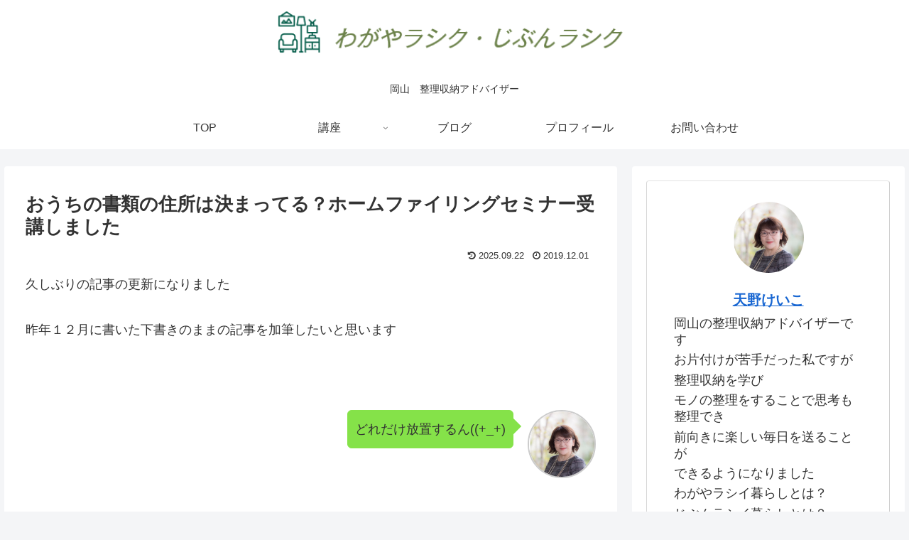

--- FILE ---
content_type: text/css
request_url: https://rashiku-i.com/wp-content/themes/cocoon-child-master/style.css?ver=6.8.3&fver=20181012022938
body_size: 821
content:
@charset "UTF-8";

/*!
Theme Name: Cocoon Child
Template:   cocoon-master
Version:    0.0.5
*/

/************************************
** 子テーマ用のスタイルを書く
************************************/
/* フロント固定ページ */
/*フロント固定ページのタイトルを非表示*/
.home.page .entry-title{
  display: none;
}

/*フロント固定ページの投稿日を非表示*/
.home.page .post-date{
  display: none;
}

/*フロント固定ページの更新日を非表示*/
.home.page .post-update{
  display: none;
}

#main .sns-follow a {
width: 2.5em;
margin-left: 0.2em;
}
.sns-follow-buttons {
justify-content: center;
}
#main .button-caption {
display: none;
}
#main .social-icon {
font-size: 25px;
}
/* 見出しカスタマイズ */
/*H2*/
.article h2{
background: #5f9ea0;
box-shadow: 0px 0px 0px 5px #5f9ea0;
border: dashed 2px white;
padding: 0.2em 0.5em;
color: white;
}

/* H3 */
.article h3{
border-top:none;
border-left:none;
border-right:none;
padding: 0;
color: #40e0d0;/*文字色*/
border-bottom: dashed 2px #40e0d0;
/*線の種類（点線）2px 線色*/
}

/* H4 */
.article h4{
border-top:none;
padding: 0.4em 0.5em;/*文字の上下 左右の余白*/
color: #494949;/*文字色*/
background: #f4f4f4;/*背景色*/
border-left: solid 5px #40e0d0;/*左線*/
border-bottom: solid 3px #d7d7d7;/*下線*/
}

/* H5 */
.article h5{
border-bottom:none;
padding: 0;
background: linear-gradient(transparent 70%, #ffb6c1 70%);
}




/************************************
** レスポンシブデザイン用のメディアクエリ
************************************/
/*1240px以下*/
@media screen and (max-width: 1240px){
  /*必要ならばここにコードを書く*/
}

/*1030px以下*/
@media screen and (max-width: 1030px){
  /*必要ならばここにコードを書く*/
}

/*768px以下*/
@media screen and (max-width: 768px){
  /*必要ならばここにコードを書く*/
}

/*480px以下*/
@media screen and (max-width: 480px){
  /*必要ならばここにコードを書く*/
}